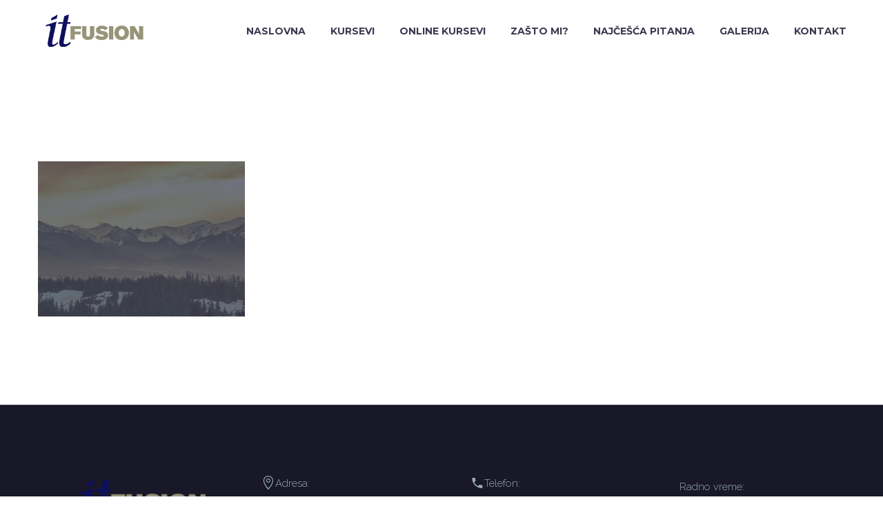

--- FILE ---
content_type: text/html; charset=UTF-8
request_url: https://www.itfusion.rs/pt3/
body_size: 13701
content:
<!DOCTYPE html>
<!--[if IE 7]>
<html class="ie ie7" dir="ltr" lang="en-US" prefix="og: https://ogp.me/ns#" xmlns:og="https://ogp.me/ns#" xmlns:fb="https://ogp.me/ns/fb#">
<![endif]-->
<!--[if IE 8]>
<html class="ie ie8" dir="ltr" lang="en-US" prefix="og: https://ogp.me/ns#" xmlns:og="https://ogp.me/ns#" xmlns:fb="https://ogp.me/ns/fb#">
<![endif]-->
<!--[if !(IE 7) | !(IE 8) ]><!-->
<html dir="ltr" lang="en-US" prefix="og: https://ogp.me/ns#" xmlns:og="https://ogp.me/ns#" xmlns:fb="https://ogp.me/ns/fb#">
<!--<![endif]-->
<head>
	<meta charset="UTF-8">
	<meta name="viewport" content="width=device-width, initial-scale=1.0" />
	<link rel="profile" href="https://gmpg.org/xfn/11">
	<link rel="pingback" href="https://www.itfusion.rs/xmlrpc.php">
	<title>pt3 | IT Fusion – Škola IT kurseva - Novi Sad</title>

		<!-- All in One SEO 4.9.3 - aioseo.com -->
	<meta name="robots" content="max-image-preview:large" />
	<meta name="author" content="admin"/>
	<link rel="canonical" href="https://www.itfusion.rs/pt3/" />
	<meta name="generator" content="All in One SEO (AIOSEO) 4.9.3" />
		<meta property="og:locale" content="en_US" />
		<meta property="og:site_name" content="IT Fusion – Škola IT kurseva - Novi Sad |" />
		<meta property="og:type" content="article" />
		<meta property="og:title" content="pt3 | IT Fusion – Škola IT kurseva - Novi Sad" />
		<meta property="og:url" content="https://www.itfusion.rs/pt3/" />
		<meta property="article:published_time" content="2016-01-26T13:07:50+00:00" />
		<meta property="article:modified_time" content="2016-01-26T13:07:50+00:00" />
		<meta name="twitter:card" content="summary_large_image" />
		<meta name="twitter:title" content="pt3 | IT Fusion – Škola IT kurseva - Novi Sad" />
		<script type="application/ld+json" class="aioseo-schema">
			{"@context":"https:\/\/schema.org","@graph":[{"@type":"BreadcrumbList","@id":"https:\/\/www.itfusion.rs\/pt3\/#breadcrumblist","itemListElement":[{"@type":"ListItem","@id":"https:\/\/www.itfusion.rs#listItem","position":1,"name":"Home","item":"https:\/\/www.itfusion.rs","nextItem":{"@type":"ListItem","@id":"https:\/\/www.itfusion.rs\/pt3\/#listItem","name":"pt3"}},{"@type":"ListItem","@id":"https:\/\/www.itfusion.rs\/pt3\/#listItem","position":2,"name":"pt3","previousItem":{"@type":"ListItem","@id":"https:\/\/www.itfusion.rs#listItem","name":"Home"}}]},{"@type":"ItemPage","@id":"https:\/\/www.itfusion.rs\/pt3\/#itempage","url":"https:\/\/www.itfusion.rs\/pt3\/","name":"pt3 | IT Fusion \u2013 \u0160kola IT kurseva - Novi Sad","inLanguage":"en-US","isPartOf":{"@id":"https:\/\/www.itfusion.rs\/#website"},"breadcrumb":{"@id":"https:\/\/www.itfusion.rs\/pt3\/#breadcrumblist"},"author":{"@id":"https:\/\/www.itfusion.rs\/author\/admin\/#author"},"creator":{"@id":"https:\/\/www.itfusion.rs\/author\/admin\/#author"},"datePublished":"2016-01-26T13:07:50+00:00","dateModified":"2016-01-26T13:07:50+00:00"},{"@type":"Organization","@id":"https:\/\/www.itfusion.rs\/#organization","name":"IT Fusion \u2013 \u0160kola IT kurseva - Novi Sad","url":"https:\/\/www.itfusion.rs\/"},{"@type":"Person","@id":"https:\/\/www.itfusion.rs\/author\/admin\/#author","url":"https:\/\/www.itfusion.rs\/author\/admin\/","name":"admin","image":{"@type":"ImageObject","@id":"https:\/\/www.itfusion.rs\/pt3\/#authorImage","url":"https:\/\/secure.gravatar.com\/avatar\/34dfc64fe4aff5ee43bf9e4b6ee826f82e9188d6388897c1f2ac73e21eed5085?s=96&d=mm&r=g","width":96,"height":96,"caption":"admin"}},{"@type":"WebSite","@id":"https:\/\/www.itfusion.rs\/#website","url":"https:\/\/www.itfusion.rs\/","name":"IT Fusion \u2013 \u0160kola IT kurseva - Novi Sad","inLanguage":"en-US","publisher":{"@id":"https:\/\/www.itfusion.rs\/#organization"}}]}
		</script>
		<!-- All in One SEO -->

<link rel='dns-prefetch' href='//stats.wp.com' />
<link rel='dns-prefetch' href='//fonts.googleapis.com' />
<link rel='dns-prefetch' href='//v0.wordpress.com' />
<link rel="alternate" type="application/rss+xml" title="IT Fusion – Škola IT kurseva - Novi Sad &raquo; Feed" href="https://www.itfusion.rs/feed/" />
<link rel="alternate" type="application/rss+xml" title="IT Fusion – Škola IT kurseva - Novi Sad &raquo; Comments Feed" href="https://www.itfusion.rs/comments/feed/" />
<link rel="alternate" title="oEmbed (JSON)" type="application/json+oembed" href="https://www.itfusion.rs/wp-json/oembed/1.0/embed?url=https%3A%2F%2Fwww.itfusion.rs%2Fpt3%2F" />
<link rel="alternate" title="oEmbed (XML)" type="text/xml+oembed" href="https://www.itfusion.rs/wp-json/oembed/1.0/embed?url=https%3A%2F%2Fwww.itfusion.rs%2Fpt3%2F&#038;format=xml" />
<style id='wp-img-auto-sizes-contain-inline-css' type='text/css'>
img:is([sizes=auto i],[sizes^="auto," i]){contain-intrinsic-size:3000px 1500px}
/*# sourceURL=wp-img-auto-sizes-contain-inline-css */
</style>

<link rel='stylesheet' id='twb-open-sans-css' href='https://fonts.googleapis.com/css?family=Open+Sans%3A300%2C400%2C500%2C600%2C700%2C800&#038;display=swap&#038;ver=6.9' type='text/css' media='all' />
<link rel='stylesheet' id='twb-global-css' href='https://www.itfusion.rs/wp-content/plugins/form-maker/booster/assets/css/global.css?ver=1.0.0' type='text/css' media='all' />
<link rel='stylesheet' id='thegem-preloader-css' href='https://www.itfusion.rs/wp-content/themes/thegem/css/thegem-preloader.css?ver=5.11.0' type='text/css' media='all' />
<style id='thegem-preloader-inline-css' type='text/css'>

		body:not(.compose-mode) .gem-icon-style-gradient span,
		body:not(.compose-mode) .gem-icon .gem-icon-half-1,
		body:not(.compose-mode) .gem-icon .gem-icon-half-2 {
			opacity: 0 !important;
			}
/*# sourceURL=thegem-preloader-inline-css */
</style>
<link rel='stylesheet' id='thegem-reset-css' href='https://www.itfusion.rs/wp-content/themes/thegem/css/thegem-reset.css?ver=5.11.0' type='text/css' media='all' />
<link rel='stylesheet' id='thegem-grid-css' href='https://www.itfusion.rs/wp-content/themes/thegem/css/thegem-grid.css?ver=5.11.0' type='text/css' media='all' />
<link rel='stylesheet' id='thegem-header-css' href='https://www.itfusion.rs/wp-content/themes/thegem/css/thegem-header.css?ver=5.11.0' type='text/css' media='all' />
<link rel='stylesheet' id='thegem-style-css' href='https://www.itfusion.rs/wp-content/themes/thegem/style.css?ver=5.11.0' type='text/css' media='all' />
<link rel='stylesheet' id='thegem-child-style-css' href='https://www.itfusion.rs/wp-content/themes/thegem-child/style.css?ver=5.11.0' type='text/css' media='all' />
<link rel='stylesheet' id='thegem-widgets-css' href='https://www.itfusion.rs/wp-content/themes/thegem/css/thegem-widgets.css?ver=5.11.0' type='text/css' media='all' />
<link rel='stylesheet' id='thegem-new-css-css' href='https://www.itfusion.rs/wp-content/themes/thegem/css/thegem-new-css.css?ver=5.11.0' type='text/css' media='all' />
<link rel='stylesheet' id='perevazka-css-css-css' href='https://www.itfusion.rs/wp-content/themes/thegem/css/thegem-perevazka-css.css?ver=5.11.0' type='text/css' media='all' />
<link rel='stylesheet' id='thegem-google-fonts-css' href='//fonts.googleapis.com/css?family=Raleway%3A100%2C200%2C300%2C400%2C500%2C600%2C700%2C800%2C900%2C100italic%2C200italic%2C300italic%2C400italic%2C500italic%2C600italic%2C700italic%2C800italic%2C900italic%7CMontserrat%3A100%2C200%2C300%2C400%2C500%2C600%2C700%2C800%2C900%2C100italic%2C200italic%2C300italic%2C400italic%2C500italic%2C600italic%2C700italic%2C800italic%2C900italic%7CSource+Sans+Pro%3A200%2C200italic%2C300%2C300italic%2C400%2C400italic%2C600%2C600italic%2C700%2C700italic%2C900%2C900italic&#038;subset=cyrillic%2Ccyrillic-ext%2Clatin%2Clatin-ext%2Cvietnamese%2Cgreek%2Cgreek-ext&#038;ver=6.9' type='text/css' media='all' />
<link rel='stylesheet' id='thegem-custom-css' href='https://www.itfusion.rs/wp-content/uploads/thegem/css/custom-QOnzdhWm.css?ver=5.11.0' type='text/css' media='all' />
<style id='thegem-custom-inline-css' type='text/css'>
#page-title {background-color: #6c7cd0;padding-top: 80px;padding-bottom: 80px;}#page-title h1,#page-title .title-rich-content {color: #ffffff;}.page-title-excerpt {color: #ffffff;margin-top: 18px;}#page-title .page-title-title {margin-top: 0px;}#page-title .page-title-title .styled-subtitle.light,#page-title .page-title-excerpt .styled-subtitle.light{ font-family: var(--thegem-to-light-title-font-family); font-style: normal; font-weight: normal;}#page-title .page-title-title .title-main-menu,#page-title .page-title-excerpt .title-main-menu{ font-family: var(--thegem-to-menu-font-family); font-style: var(--thegem-to-menu-font-style); font-weight: var(--thegem-to-menu-font-weight); text-transform: var(--thegem-to-menu-text-transform); font-size: var(--thegem-to-menu-font-size); line-height: var(--thegem-to-menu-line-height); letter-spacing: var(--thegem-to-menu-letter-spacing, 0);}#page-title .page-title-title .title-main-menu.light,#page-title .page-title-excerpt .title-main-menu.light{ font-family: var(--thegem-to-light-title-font-family); font-style: normal; font-weight: normal;}#page-title .page-title-title .title-body,#page-title .page-title-excerpt .title-body{ font-family: var(--thegem-to-body-font-family); font-style: var(--thegem-to-body-font-style); font-weight: var(--thegem-to-body-font-weight); text-transform: var(--thegem-to-body-text-transform, none); font-size: var(--thegem-to-body-font-size); line-height: var(--thegem-to-body-line-height); letter-spacing: var(--thegem-to-body-letter-spacing);}#page-title .page-title-title .title-body.light,#page-title .page-title-excerpt .title-body.light{ font-family: var(--thegem-to-light-title-font-family); font-style: normal; font-weight: normal;}#page-title .page-title-title .title-tiny-body,#page-title .page-title-excerpt .title-tiny-body{ font-family: var(--thegem-to-body-tiny-font-family); font-style: var(--thegem-to-body-tiny-font-style); font-weight: var(--thegem-to-body-tiny-font-weight); text-transform: var(--thegem-to-body-tiny-text-transform, none); font-size: var(--thegem-to-body-tiny-font-size); line-height: var(--thegem-to-body-tiny-line-height); letter-spacing: var(--thegem-to-body-tiny-letter-spacing);}#page-title .page-title-title .title-tiny-body.light,#page-title .page-title-excerpt .title-tiny-body.light{ font-family: var(--thegem-to-light-title-font-family); font-style: normal; font-weight: normal;}.page-title-inner,body .breadcrumbs{padding-left: 0px;padding-right: 0px;}body .page-title-block .breadcrumbs-container{	text-align: center;}.page-breadcrumbs ul li a,.page-breadcrumbs ul li:not(:last-child):after{	color: #99A9B5FF;}.page-breadcrumbs ul li{	color: #3C3950FF;}.page-breadcrumbs ul li a:hover{	color: #3C3950FF;}.block-content {padding-top: 135px;}.block-content:last-of-type {padding-bottom: 110px;}.gem-slideshow,.slideshow-preloader {}#top-area {	display: block;}@media (max-width: 991px) {#page-title {padding-top: 80px;padding-bottom: 80px;}.page-title-inner, body .breadcrumbs{padding-left: 0px;padding-right: 0px;}.page-title-excerpt {margin-top: 18px;}#page-title .page-title-title {margin-top: 0px;}.block-content {}.block-content:last-of-type {}#top-area {	display: block;}}@media (max-width: 767px) {#page-title {padding-top: 80px;padding-bottom: 80px;}.page-title-inner,body .breadcrumbs{padding-left: 0px;padding-right: 0px;}.page-title-excerpt {margin-top: 18px;}#page-title .page-title-title {margin-top: 0px;}.block-content {}.block-content:last-of-type {}#top-area {	display: none;}}
/*# sourceURL=thegem-custom-inline-css */
</style>
<link rel='stylesheet' id='js_composer_front-css' href='https://www.itfusion.rs/wp-content/plugins/js_composer/assets/css/js_composer.min.css?ver=8.7.2' type='text/css' media='all' />
<link rel='stylesheet' id='thegem_js_composer_front-css' href='https://www.itfusion.rs/wp-content/themes/thegem/css/thegem-js_composer_columns.css?ver=5.11.0' type='text/css' media='all' />
<link rel='stylesheet' id='thegem-additional-blog-1-css' href='https://www.itfusion.rs/wp-content/themes/thegem/css/thegem-additional-blog-1.css?ver=5.11.0' type='text/css' media='all' />
<link rel='stylesheet' id='jquery-fancybox-css' href='https://www.itfusion.rs/wp-content/themes/thegem/js/fancyBox/jquery.fancybox.min.css?ver=5.11.0' type='text/css' media='all' />
<link rel='stylesheet' id='thegem-vc_elements-css' href='https://www.itfusion.rs/wp-content/themes/thegem/css/thegem-vc_elements.css?ver=5.11.0' type='text/css' media='all' />
<style id='wp-emoji-styles-inline-css' type='text/css'>

	img.wp-smiley, img.emoji {
		display: inline !important;
		border: none !important;
		box-shadow: none !important;
		height: 1em !important;
		width: 1em !important;
		margin: 0 0.07em !important;
		vertical-align: -0.1em !important;
		background: none !important;
		padding: 0 !important;
	}
/*# sourceURL=wp-emoji-styles-inline-css */
</style>
<link rel='stylesheet' id='wp-block-library-css' href='https://www.itfusion.rs/wp-includes/css/dist/block-library/style.min.css?ver=6.9' type='text/css' media='all' />
<style id='global-styles-inline-css' type='text/css'>
:root{--wp--preset--aspect-ratio--square: 1;--wp--preset--aspect-ratio--4-3: 4/3;--wp--preset--aspect-ratio--3-4: 3/4;--wp--preset--aspect-ratio--3-2: 3/2;--wp--preset--aspect-ratio--2-3: 2/3;--wp--preset--aspect-ratio--16-9: 16/9;--wp--preset--aspect-ratio--9-16: 9/16;--wp--preset--color--black: #000000;--wp--preset--color--cyan-bluish-gray: #abb8c3;--wp--preset--color--white: #ffffff;--wp--preset--color--pale-pink: #f78da7;--wp--preset--color--vivid-red: #cf2e2e;--wp--preset--color--luminous-vivid-orange: #ff6900;--wp--preset--color--luminous-vivid-amber: #fcb900;--wp--preset--color--light-green-cyan: #7bdcb5;--wp--preset--color--vivid-green-cyan: #00d084;--wp--preset--color--pale-cyan-blue: #8ed1fc;--wp--preset--color--vivid-cyan-blue: #0693e3;--wp--preset--color--vivid-purple: #9b51e0;--wp--preset--gradient--vivid-cyan-blue-to-vivid-purple: linear-gradient(135deg,rgb(6,147,227) 0%,rgb(155,81,224) 100%);--wp--preset--gradient--light-green-cyan-to-vivid-green-cyan: linear-gradient(135deg,rgb(122,220,180) 0%,rgb(0,208,130) 100%);--wp--preset--gradient--luminous-vivid-amber-to-luminous-vivid-orange: linear-gradient(135deg,rgb(252,185,0) 0%,rgb(255,105,0) 100%);--wp--preset--gradient--luminous-vivid-orange-to-vivid-red: linear-gradient(135deg,rgb(255,105,0) 0%,rgb(207,46,46) 100%);--wp--preset--gradient--very-light-gray-to-cyan-bluish-gray: linear-gradient(135deg,rgb(238,238,238) 0%,rgb(169,184,195) 100%);--wp--preset--gradient--cool-to-warm-spectrum: linear-gradient(135deg,rgb(74,234,220) 0%,rgb(151,120,209) 20%,rgb(207,42,186) 40%,rgb(238,44,130) 60%,rgb(251,105,98) 80%,rgb(254,248,76) 100%);--wp--preset--gradient--blush-light-purple: linear-gradient(135deg,rgb(255,206,236) 0%,rgb(152,150,240) 100%);--wp--preset--gradient--blush-bordeaux: linear-gradient(135deg,rgb(254,205,165) 0%,rgb(254,45,45) 50%,rgb(107,0,62) 100%);--wp--preset--gradient--luminous-dusk: linear-gradient(135deg,rgb(255,203,112) 0%,rgb(199,81,192) 50%,rgb(65,88,208) 100%);--wp--preset--gradient--pale-ocean: linear-gradient(135deg,rgb(255,245,203) 0%,rgb(182,227,212) 50%,rgb(51,167,181) 100%);--wp--preset--gradient--electric-grass: linear-gradient(135deg,rgb(202,248,128) 0%,rgb(113,206,126) 100%);--wp--preset--gradient--midnight: linear-gradient(135deg,rgb(2,3,129) 0%,rgb(40,116,252) 100%);--wp--preset--font-size--small: 13px;--wp--preset--font-size--medium: 20px;--wp--preset--font-size--large: 36px;--wp--preset--font-size--x-large: 42px;--wp--preset--spacing--20: 0.44rem;--wp--preset--spacing--30: 0.67rem;--wp--preset--spacing--40: 1rem;--wp--preset--spacing--50: 1.5rem;--wp--preset--spacing--60: 2.25rem;--wp--preset--spacing--70: 3.38rem;--wp--preset--spacing--80: 5.06rem;--wp--preset--shadow--natural: 6px 6px 9px rgba(0, 0, 0, 0.2);--wp--preset--shadow--deep: 12px 12px 50px rgba(0, 0, 0, 0.4);--wp--preset--shadow--sharp: 6px 6px 0px rgba(0, 0, 0, 0.2);--wp--preset--shadow--outlined: 6px 6px 0px -3px rgb(255, 255, 255), 6px 6px rgb(0, 0, 0);--wp--preset--shadow--crisp: 6px 6px 0px rgb(0, 0, 0);}:where(.is-layout-flex){gap: 0.5em;}:where(.is-layout-grid){gap: 0.5em;}body .is-layout-flex{display: flex;}.is-layout-flex{flex-wrap: wrap;align-items: center;}.is-layout-flex > :is(*, div){margin: 0;}body .is-layout-grid{display: grid;}.is-layout-grid > :is(*, div){margin: 0;}:where(.wp-block-columns.is-layout-flex){gap: 2em;}:where(.wp-block-columns.is-layout-grid){gap: 2em;}:where(.wp-block-post-template.is-layout-flex){gap: 1.25em;}:where(.wp-block-post-template.is-layout-grid){gap: 1.25em;}.has-black-color{color: var(--wp--preset--color--black) !important;}.has-cyan-bluish-gray-color{color: var(--wp--preset--color--cyan-bluish-gray) !important;}.has-white-color{color: var(--wp--preset--color--white) !important;}.has-pale-pink-color{color: var(--wp--preset--color--pale-pink) !important;}.has-vivid-red-color{color: var(--wp--preset--color--vivid-red) !important;}.has-luminous-vivid-orange-color{color: var(--wp--preset--color--luminous-vivid-orange) !important;}.has-luminous-vivid-amber-color{color: var(--wp--preset--color--luminous-vivid-amber) !important;}.has-light-green-cyan-color{color: var(--wp--preset--color--light-green-cyan) !important;}.has-vivid-green-cyan-color{color: var(--wp--preset--color--vivid-green-cyan) !important;}.has-pale-cyan-blue-color{color: var(--wp--preset--color--pale-cyan-blue) !important;}.has-vivid-cyan-blue-color{color: var(--wp--preset--color--vivid-cyan-blue) !important;}.has-vivid-purple-color{color: var(--wp--preset--color--vivid-purple) !important;}.has-black-background-color{background-color: var(--wp--preset--color--black) !important;}.has-cyan-bluish-gray-background-color{background-color: var(--wp--preset--color--cyan-bluish-gray) !important;}.has-white-background-color{background-color: var(--wp--preset--color--white) !important;}.has-pale-pink-background-color{background-color: var(--wp--preset--color--pale-pink) !important;}.has-vivid-red-background-color{background-color: var(--wp--preset--color--vivid-red) !important;}.has-luminous-vivid-orange-background-color{background-color: var(--wp--preset--color--luminous-vivid-orange) !important;}.has-luminous-vivid-amber-background-color{background-color: var(--wp--preset--color--luminous-vivid-amber) !important;}.has-light-green-cyan-background-color{background-color: var(--wp--preset--color--light-green-cyan) !important;}.has-vivid-green-cyan-background-color{background-color: var(--wp--preset--color--vivid-green-cyan) !important;}.has-pale-cyan-blue-background-color{background-color: var(--wp--preset--color--pale-cyan-blue) !important;}.has-vivid-cyan-blue-background-color{background-color: var(--wp--preset--color--vivid-cyan-blue) !important;}.has-vivid-purple-background-color{background-color: var(--wp--preset--color--vivid-purple) !important;}.has-black-border-color{border-color: var(--wp--preset--color--black) !important;}.has-cyan-bluish-gray-border-color{border-color: var(--wp--preset--color--cyan-bluish-gray) !important;}.has-white-border-color{border-color: var(--wp--preset--color--white) !important;}.has-pale-pink-border-color{border-color: var(--wp--preset--color--pale-pink) !important;}.has-vivid-red-border-color{border-color: var(--wp--preset--color--vivid-red) !important;}.has-luminous-vivid-orange-border-color{border-color: var(--wp--preset--color--luminous-vivid-orange) !important;}.has-luminous-vivid-amber-border-color{border-color: var(--wp--preset--color--luminous-vivid-amber) !important;}.has-light-green-cyan-border-color{border-color: var(--wp--preset--color--light-green-cyan) !important;}.has-vivid-green-cyan-border-color{border-color: var(--wp--preset--color--vivid-green-cyan) !important;}.has-pale-cyan-blue-border-color{border-color: var(--wp--preset--color--pale-cyan-blue) !important;}.has-vivid-cyan-blue-border-color{border-color: var(--wp--preset--color--vivid-cyan-blue) !important;}.has-vivid-purple-border-color{border-color: var(--wp--preset--color--vivid-purple) !important;}.has-vivid-cyan-blue-to-vivid-purple-gradient-background{background: var(--wp--preset--gradient--vivid-cyan-blue-to-vivid-purple) !important;}.has-light-green-cyan-to-vivid-green-cyan-gradient-background{background: var(--wp--preset--gradient--light-green-cyan-to-vivid-green-cyan) !important;}.has-luminous-vivid-amber-to-luminous-vivid-orange-gradient-background{background: var(--wp--preset--gradient--luminous-vivid-amber-to-luminous-vivid-orange) !important;}.has-luminous-vivid-orange-to-vivid-red-gradient-background{background: var(--wp--preset--gradient--luminous-vivid-orange-to-vivid-red) !important;}.has-very-light-gray-to-cyan-bluish-gray-gradient-background{background: var(--wp--preset--gradient--very-light-gray-to-cyan-bluish-gray) !important;}.has-cool-to-warm-spectrum-gradient-background{background: var(--wp--preset--gradient--cool-to-warm-spectrum) !important;}.has-blush-light-purple-gradient-background{background: var(--wp--preset--gradient--blush-light-purple) !important;}.has-blush-bordeaux-gradient-background{background: var(--wp--preset--gradient--blush-bordeaux) !important;}.has-luminous-dusk-gradient-background{background: var(--wp--preset--gradient--luminous-dusk) !important;}.has-pale-ocean-gradient-background{background: var(--wp--preset--gradient--pale-ocean) !important;}.has-electric-grass-gradient-background{background: var(--wp--preset--gradient--electric-grass) !important;}.has-midnight-gradient-background{background: var(--wp--preset--gradient--midnight) !important;}.has-small-font-size{font-size: var(--wp--preset--font-size--small) !important;}.has-medium-font-size{font-size: var(--wp--preset--font-size--medium) !important;}.has-large-font-size{font-size: var(--wp--preset--font-size--large) !important;}.has-x-large-font-size{font-size: var(--wp--preset--font-size--x-large) !important;}
/*# sourceURL=global-styles-inline-css */
</style>

<style id='classic-theme-styles-inline-css' type='text/css'>
/*! This file is auto-generated */
.wp-block-button__link{color:#fff;background-color:#32373c;border-radius:9999px;box-shadow:none;text-decoration:none;padding:calc(.667em + 2px) calc(1.333em + 2px);font-size:1.125em}.wp-block-file__button{background:#32373c;color:#fff;text-decoration:none}
/*# sourceURL=/wp-includes/css/classic-themes.min.css */
</style>
<link rel='stylesheet' id='contact-form-7-css' href='https://www.itfusion.rs/wp-content/plugins/contact-form-7/includes/css/styles.css?ver=6.1.4' type='text/css' media='all' />
<link rel='stylesheet' id='mc4wp-form-themes-css' href='https://www.itfusion.rs/wp-content/plugins/mailchimp-for-wp/assets/css/form-themes.css?ver=4.10.9' type='text/css' media='all' />
<link rel='stylesheet' id='parent-css-css' href='https://www.itfusion.rs/wp-content/themes/thegem/style.css?ver=6.9' type='text/css' media='all' />
<link rel='stylesheet' id='child-css-css' href='https://www.itfusion.rs/wp-content/themes/thegem-child/style.css?ver=6.9' type='text/css' media='all' />
<link rel='stylesheet' id='child-extra-css-css' href='https://www.itfusion.rs/wp-content/themes/thegem-child/css/thegem-new-css.css?ver=6.9' type='text/css' media='all' />
<style id='jetpack_facebook_likebox-inline-css' type='text/css'>
.widget_facebook_likebox {
	overflow: hidden;
}

/*# sourceURL=https://www.itfusion.rs/wp-content/plugins/jetpack/modules/widgets/facebook-likebox/style.css */
</style>
<script type="text/javascript">function fullHeightRow() {
			var fullHeight,
				offsetTop,
				element = document.getElementsByClassName('vc_row-o-full-height')[0];
			if (element) {
				fullHeight = window.innerHeight;
				offsetTop = window.pageYOffset + element.getBoundingClientRect().top;
				if (offsetTop < fullHeight) {
					fullHeight = 100 - offsetTop / (fullHeight / 100);
					element.style.minHeight = fullHeight + 'vh'
				}
			}
		}</script><script type="text/javascript" src="https://www.itfusion.rs/wp-includes/js/jquery/jquery.min.js?ver=3.7.1" id="jquery-core-js"></script>
<script type="text/javascript" src="https://www.itfusion.rs/wp-includes/js/jquery/jquery-migrate.min.js?ver=3.4.1" id="jquery-migrate-js"></script>
<script type="text/javascript" src="https://www.itfusion.rs/wp-content/plugins/form-maker/booster/assets/js/circle-progress.js?ver=1.2.2" id="twb-circle-js"></script>
<script type="text/javascript" id="twb-global-js-extra">
/* <![CDATA[ */
var twb = {"nonce":"9b03093ff3","ajax_url":"https://www.itfusion.rs/wp-admin/admin-ajax.php","plugin_url":"https://www.itfusion.rs/wp-content/plugins/form-maker/booster","href":"https://www.itfusion.rs/wp-admin/admin.php?page=twb_form-maker"};
var twb = {"nonce":"9b03093ff3","ajax_url":"https://www.itfusion.rs/wp-admin/admin-ajax.php","plugin_url":"https://www.itfusion.rs/wp-content/plugins/form-maker/booster","href":"https://www.itfusion.rs/wp-admin/admin.php?page=twb_form-maker"};
//# sourceURL=twb-global-js-extra
/* ]]> */
</script>
<script type="text/javascript" src="https://www.itfusion.rs/wp-content/plugins/form-maker/booster/assets/js/global.js?ver=1.0.0" id="twb-global-js"></script>
<script></script><link rel="https://api.w.org/" href="https://www.itfusion.rs/wp-json/" /><link rel="alternate" title="JSON" type="application/json" href="https://www.itfusion.rs/wp-json/wp/v2/media/2091" /><link rel="EditURI" type="application/rsd+xml" title="RSD" href="https://www.itfusion.rs/xmlrpc.php?rsd" />
<meta name="generator" content="WordPress 6.9" />
<link rel='shortlink' href='https://wp.me/a92M2q-xJ' />
<!-- Google Code for ad-words Conversion Page -->
<script type="text/javascript">
/* <![CDATA[ */
var google_conversion_id = 837604441;
var google_conversion_language = "en";
var google_conversion_format = "3";
var google_conversion_color = "ffffff";
var google_conversion_label = "emMNCPzEinQQ2aizjwM";
var google_remarketing_only = false;
/* ]]> */
</script>
<script type="text/javascript" src="//www.googleadservices.com/pagead/conversion.js">
</script>
<noscript>
<div style="display:inline;">
<img height="1" width="1" style="border-style:none;" alt="" src="//www.googleadservices.com/pagead/conversion/837604441/?label=emMNCPzEinQQ2aizjwM&guid=ON&script=0"/>
</div>
</noscript>
<!-- Meta Pixel Code -->
<script>
!function(f,b,e,v,n,t,s)
{if(f.fbq)return;n=f.fbq=function(){n.callMethod?
n.callMethod.apply(n,arguments):n.queue.push(arguments)};
if(!f._fbq)f._fbq=n;n.push=n;n.loaded=!0;n.version='2.0';
n.queue=[];t=b.createElement(e);t.async=!0;
t.src=v;s=b.getElementsByTagName(e)[0];
s.parentNode.insertBefore(t,s)}(window, document,'script',
'https://connect.facebook.net/en_US/fbevents.js');
fbq('init', '424126785682052');
fbq('track', 'PageView');
</script>
<noscript><img height="1" width="1" style="display:none"
src="https://www.facebook.com/tr?id=424126785682052&ev=PageView&noscript=1"
/></noscript>
<!-- End Meta Pixel Code -->
<!-- Meta Pixel Code -->
<script>
   !function(f,b,e,v,n,t,s)
   {if(f.fbq)return;n=f.fbq=function(){n.callMethod?
   n.callMethod.apply(n,arguments):n.queue.push(arguments)};
   if(!f._fbq)f._fbq=n;n.push=n;n.loaded=!0;n.version='2.0';
   n.queue=[];t=b.createElement(e);t.async=!0;
   t.src=v;s=b.getElementsByTagName(e)[0];
   s.parentNode.insertBefore(t,s)}(window, document,'script',
   'https://connect.facebook.net/en_US/fbevents.js');
   fbq('init', '1178677106174908');
   fbq('track', 'PageView');
</script>
<noscript><img height="1" width="1" style="display:none"
src="https://www.facebook.com/tr?id=1178677106174908&ev=PageView&noscript=1"
/></noscript>
<!-- End Meta Pixel Code -->
	<style>img#wpstats{display:none}</style>
		<meta name="generator" content="Powered by WPBakery Page Builder - drag and drop page builder for WordPress."/>
<link rel="icon" href="https://www.itfusion.rs/wp-content/uploads/2017/08/logo-ITF-150x100.png" sizes="32x32" />
<link rel="icon" href="https://www.itfusion.rs/wp-content/uploads/2017/08/logo-ITF.png" sizes="192x192" />
<link rel="apple-touch-icon" href="https://www.itfusion.rs/wp-content/uploads/2017/08/logo-ITF.png" />
<meta name="msapplication-TileImage" content="https://www.itfusion.rs/wp-content/uploads/2017/08/logo-ITF.png" />
<script>if(document.querySelector('[data-type="vc_custom-css"]')) {document.head.appendChild(document.querySelector('[data-type="vc_custom-css"]'));}</script>		<style type="text/css" id="wp-custom-css">
			.podvuceno {
	text-decoration: overline underline;
}
		</style>
		<noscript><style> .wpb_animate_when_almost_visible { opacity: 1; }</style></noscript>
	</head>


<body class="attachment wp-singular attachment-template-default single single-attachment postid-2091 attachmentid-2091 attachment-jpeg wp-theme-thegem wp-child-theme-thegem-child wpb-js-composer js-comp-ver-8.7.2 vc_responsive">

	<script type="text/javascript">
		var gemSettings = {"isTouch":"","forcedLasyDisabled":"","tabletPortrait":"1","tabletLandscape":"","topAreaMobileDisable":"","parallaxDisabled":"","fillTopArea":"","themePath":"https:\/\/www.itfusion.rs\/wp-content\/themes\/thegem","rootUrl":"https:\/\/www.itfusion.rs","mobileEffectsEnabled":"","isRTL":""};
		(function() {
    function isTouchDevice() {
        return (('ontouchstart' in window) ||
            (navigator.MaxTouchPoints > 0) ||
            (navigator.msMaxTouchPoints > 0));
    }

    window.gemSettings.isTouch = isTouchDevice();

    function userAgentDetection() {
        var ua = navigator.userAgent.toLowerCase(),
        platform = navigator.platform.toLowerCase(),
        UA = ua.match(/(opera|ie|firefox|chrome|version)[\s\/:]([\w\d\.]+)?.*?(safari|version[\s\/:]([\w\d\.]+)|$)/) || [null, 'unknown', 0],
        mode = UA[1] == 'ie' && document.documentMode;

        window.gemBrowser = {
            name: (UA[1] == 'version') ? UA[3] : UA[1],
            version: UA[2],
            platform: {
                name: ua.match(/ip(?:ad|od|hone)/) ? 'ios' : (ua.match(/(?:webos|android)/) || platform.match(/mac|win|linux/) || ['other'])[0]
                }
        };
            }

    window.updateGemClientSize = function() {
        if (window.gemOptions == null || window.gemOptions == undefined) {
            window.gemOptions = {
                first: false,
                clientWidth: 0,
                clientHeight: 0,
                innerWidth: -1
            };
        }

        window.gemOptions.clientWidth = window.innerWidth || document.documentElement.clientWidth;
        if (document.body != null && !window.gemOptions.clientWidth) {
            window.gemOptions.clientWidth = document.body.clientWidth;
        }

        window.gemOptions.clientHeight = window.innerHeight || document.documentElement.clientHeight;
        if (document.body != null && !window.gemOptions.clientHeight) {
            window.gemOptions.clientHeight = document.body.clientHeight;
        }
    };

    window.updateGemInnerSize = function(width) {
        window.gemOptions.innerWidth = width != undefined ? width : (document.body != null ? document.body.clientWidth : 0);
    };

    userAgentDetection();
    window.updateGemClientSize(true);

    window.gemSettings.lasyDisabled = window.gemSettings.forcedLasyDisabled || (!window.gemSettings.mobileEffectsEnabled && (window.gemSettings.isTouch || window.gemOptions.clientWidth <= 800));
})();
		(function() {
    if (window.gemBrowser.name == 'safari') {
        try {
            var safariVersion = parseInt(window.gemBrowser.version);
        } catch(e) {
            var safariVersion = 0;
        }
        if (safariVersion >= 9) {
            window.gemSettings.parallaxDisabled = true;
            window.gemSettings.fillTopArea = true;
        }
    }
})();
		(function() {
    var fullwithData = {
        page: null,
        pageWidth: 0,
        pageOffset: {},
        fixVcRow: true,
        pagePaddingLeft: 0
    };

    function updateFullwidthData() {
        fullwithData.pageOffset = fullwithData.page.getBoundingClientRect();
        fullwithData.pageWidth = parseFloat(fullwithData.pageOffset.width);
        fullwithData.pagePaddingLeft = 0;

        if (fullwithData.page.className.indexOf('vertical-header') != -1) {
            fullwithData.pagePaddingLeft = 45;
            if (fullwithData.pageWidth >= 1600) {
                fullwithData.pagePaddingLeft = 360;
            }
            if (fullwithData.pageWidth < 980) {
                fullwithData.pagePaddingLeft = 0;
            }
        }
    }

    function gem_fix_fullwidth_position(element) {
        if (element == null) {
            return false;
        }

        if (fullwithData.page == null) {
            fullwithData.page = document.getElementById('page');
            updateFullwidthData();
        }

        /*if (fullwithData.pageWidth < 1170) {
            return false;
        }*/

        if (!fullwithData.fixVcRow) {
            return false;
        }

        if (element.previousElementSibling != null && element.previousElementSibling != undefined && element.previousElementSibling.className.indexOf('fullwidth-block') == -1) {
            var elementParentViewportOffset = element.previousElementSibling.getBoundingClientRect();
        } else {
            var elementParentViewportOffset = element.parentNode.getBoundingClientRect();
        }

        /*if (elementParentViewportOffset.top > window.gemOptions.clientHeight) {
            fullwithData.fixVcRow = false;
            return false;
        }*/

        if (element.className.indexOf('vc_row') != -1) {
            var elementMarginLeft = -21;
            var elementMarginRight = -21;
        } else {
            var elementMarginLeft = 0;
            var elementMarginRight = 0;
        }

        var offset = parseInt(fullwithData.pageOffset.left + 0.5) - parseInt((elementParentViewportOffset.left < 0 ? 0 : elementParentViewportOffset.left) + 0.5) - elementMarginLeft + fullwithData.pagePaddingLeft;
        var offsetKey = window.gemSettings.isRTL ? 'right' : 'left';

        element.style.position = 'relative';
        element.style[offsetKey] = offset + 'px';
        element.style.width = fullwithData.pageWidth - fullwithData.pagePaddingLeft + 'px';

        if (element.className.indexOf('vc_row') == -1) {
            element.setAttribute('data-fullwidth-updated', 1);
        }

        if (element.className.indexOf('vc_row') != -1 && element.className.indexOf('vc_section') == -1 && !element.hasAttribute('data-vc-stretch-content')) {
            var el_full = element.parentNode.querySelector('.vc_row-full-width-before');
            var padding = -1 * offset;
            0 > padding && (padding = 0);
            var paddingRight = fullwithData.pageWidth - padding - el_full.offsetWidth + elementMarginLeft + elementMarginRight;
            0 > paddingRight && (paddingRight = 0);
            element.style.paddingLeft = padding + 'px';
            element.style.paddingRight = paddingRight + 'px';
        }
    }

    window.gem_fix_fullwidth_position = gem_fix_fullwidth_position;

    document.addEventListener('DOMContentLoaded', function() {
        var classes = [];

        if (window.gemSettings.isTouch) {
            document.body.classList.add('thegem-touch');
        }

        if (window.gemSettings.lasyDisabled && !window.gemSettings.forcedLasyDisabled) {
            document.body.classList.add('thegem-effects-disabled');
        }
    });

    if (window.gemSettings.parallaxDisabled) {
        var head  = document.getElementsByTagName('head')[0],
            link  = document.createElement('style');
        link.rel  = 'stylesheet';
        link.type = 'text/css';
        link.innerHTML = ".fullwidth-block.fullwidth-block-parallax-fixed .fullwidth-block-background { background-attachment: scroll !important; }";
        head.appendChild(link);
    }
})();

(function() {
    setTimeout(function() {
        var preloader = document.getElementById('page-preloader');
        if (preloader != null && preloader != undefined) {
            preloader.className += ' preloader-loaded';
        }
    }, window.pagePreloaderHideTime || 1000);
})();
	</script>
	


<div id="page" class="layout-fullwidth header-style-3">

	<a href="#main" class="scroll-to-content">Skip to main content</a>

			<a href="#page" class="scroll-top-button">Scroll Top</a>
	
	
					<div class="top-area-background top-area-scroll-hide">
				<div id="top-area" class="top-area top-area-style-default top-area-alignment-left">
	<div class="container">
		<div class="top-area-items inline-inside">
							<div class="top-area-block top-area-contacts"><div class="gem-contacts inline-inside"><div class="gem-contacts-item gem-contacts-address">19th Ave New York, NY 95822, USA</div></div></div>
										<div class="top-area-block top-area-socials socials-colored-hover"></div>
										<div class="top-area-block top-area-menu">
																<div class="top-area-button"><div class="gem-button-container gem-button-position-inline thegem-button-697490223546f1260"  ><a class="gem-button gem-button-size-tiny gem-button-style-flat gem-button-text-weight-normal gem-button-no-uppercase" data-ll-effect="drop-right-without-wrap" style="border-radius: 3px;" onmouseleave="" onmouseenter="" href="#" target="_self" role="button">Join Now</a></div> </div>
									</div>
					</div>
	</div>
</div>
			</div>
		
		<div id="site-header-wrapper"  class="  sticky-header-on-mobile " >
			
			
			<header id="site-header" class="site-header animated-header mobile-menu-layout-default" role="banner">
								
				<div class="header-background">
					<div class="container">
						<div class="header-main logo-position-left header-layout-default header-style-3">
																							<div class="site-title">
											<div class="site-logo" style="width:164px;">
			<a href="https://www.itfusion.rs/" rel="home" aria-label="Homepage">
									<span class="logo"><img src="https://www.itfusion.rs/wp-content/uploads/thegem/logos/logo_6e1705d9897bc3646320c2ab1223bba1_1x.png" srcset="https://www.itfusion.rs/wp-content/uploads/thegem/logos/logo_6e1705d9897bc3646320c2ab1223bba1_1x.png 1x,https://www.itfusion.rs/wp-content/uploads/thegem/logos/logo_6e1705d9897bc3646320c2ab1223bba1_2x.png 2x,https://www.itfusion.rs/wp-content/uploads/thegem/logos/logo_6e1705d9897bc3646320c2ab1223bba1_3x.png 3x" alt="IT Fusion – Škola IT kurseva &#8211; Novi Sad" style="width:164px;" class="tgp-exclude default"/><img src="https://www.itfusion.rs/wp-content/uploads/thegem/logos/logo_68131c882e1ab00889ae5b1f10c1b109_1x.png" srcset="https://www.itfusion.rs/wp-content/uploads/thegem/logos/logo_68131c882e1ab00889ae5b1f10c1b109_1x.png 1x,https://www.itfusion.rs/wp-content/uploads/thegem/logos/logo_68131c882e1ab00889ae5b1f10c1b109_2x.png 2x,https://www.itfusion.rs/wp-content/uploads/thegem/logos/logo_68131c882e1ab00889ae5b1f10c1b109_3x.png 3x" alt="IT Fusion – Škola IT kurseva &#8211; Novi Sad" style="width:132px;" class="tgp-exclude small"/></span>
							</a>
		</div>
										</div>
																											<nav id="primary-navigation" class="site-navigation primary-navigation" role="navigation">
											<button class="menu-toggle dl-trigger">Primary Menu<span class="menu-line-1"></span><span class="menu-line-2"></span><span class="menu-line-3"></span></button>																							<ul id="primary-menu" class="nav-menu styled no-responsive dl-menu"><li id="menu-item-25267" class="menu-item menu-item-type-post_type menu-item-object-page menu-item-home menu-item-25267 megamenu-first-element"><a href="https://www.itfusion.rs/">NASLOVNA</a></li>
<li id="menu-item-114" class="menu-item menu-item-type-custom menu-item-object-custom menu-item-has-children menu-item-parent menu-item-114 megamenu-first-element"><a href="#" aria-haspopup="true" aria-expanded="false">KURSEVI</a><span class="menu-item-parent-toggle" tabindex="0"></span>
<ul class="sub-menu styled dl-submenu">
	<li id="menu-item-24821" class="menu-item menu-item-type-custom menu-item-object-custom menu-item-has-children menu-item-parent menu-item-24821 megamenu-first-element"><a href="#" aria-haspopup="true" aria-expanded="false">DIZAJN</a><span class="menu-item-parent-toggle" tabindex="0"></span>
	<ul class="sub-menu styled dl-submenu">
		<li id="menu-item-24665" class="menu-item menu-item-type-post_type menu-item-object-page menu-item-24665 megamenu-first-element"><a href="https://www.itfusion.rs/kurs-grafickog-dizajna-novi-sad/">Kurs grafičkog dizajna</a></li>
		<li id="menu-item-24675" class="menu-item menu-item-type-post_type menu-item-object-page menu-item-24675 megamenu-first-element"><a href="https://www.itfusion.rs/kurs-cinema-4d/">Cinema 4D</a></li>
		<li id="menu-item-24799" class="menu-item menu-item-type-post_type menu-item-object-page menu-item-24799 megamenu-first-element"><a href="https://www.itfusion.rs/kurs-napredna-wordpress-administracija-sajtova/">Izrada i administracija sajtova u WordPress-u</a></li>
		<li id="menu-item-25213" class="menu-item menu-item-type-post_type menu-item-object-page menu-item-25213 megamenu-first-element"><a href="https://www.itfusion.rs/kurs-fotografije/">Kurs Fotografije</a></li>
	</ul>
</li>
	<li id="menu-item-26742" class="menu-item menu-item-type-custom menu-item-object-custom menu-item-has-children menu-item-parent menu-item-26742 megamenu-first-element"><a href="#" aria-haspopup="true" aria-expanded="false">MOTION GRAPHICS</a><span class="menu-item-parent-toggle" tabindex="0"></span>
	<ul class="sub-menu styled dl-submenu">
		<li id="menu-item-24690" class="menu-item menu-item-type-post_type menu-item-object-page menu-item-24690 megamenu-first-element"><a href="https://www.itfusion.rs/kurs-after-effects/">After Effects</a></li>
	</ul>
</li>
	<li id="menu-item-24822" class="menu-item menu-item-type-custom menu-item-object-custom menu-item-has-children menu-item-parent menu-item-24822 megamenu-first-element"><a href="#" aria-haspopup="true" aria-expanded="false">PROGRAMIRANJE</a><span class="menu-item-parent-toggle" tabindex="0"></span>
	<ul class="sub-menu styled dl-submenu">
		<li id="menu-item-27107" class="menu-item menu-item-type-post_type menu-item-object-page menu-item-27107 megamenu-first-element"><a href="https://www.itfusion.rs/full-stack-development-kurs/">Full stack development kurs</a></li>
		<li id="menu-item-24330" class="menu-item menu-item-type-post_type menu-item-object-page menu-item-24330 megamenu-first-element"><a href="https://www.itfusion.rs/kurs-ios-programiranja-novi-sad/">Kurs iOS programiranja</a></li>
		<li id="menu-item-24813" class="menu-item menu-item-type-post_type menu-item-object-page menu-item-24813 megamenu-first-element"><a href="https://www.itfusion.rs/osnove-programiranja-u-programskom-jeziku-python-odrasli/">Osnove programiranja u programskom jeziku Python (odrasli)</a></li>
		<li id="menu-item-27196" class="menu-item menu-item-type-post_type menu-item-object-page menu-item-27196 megamenu-first-element"><a href="https://www.itfusion.rs/napredno-programiranje-u-python-u/">Napredno programiranje u Python-u</a></li>
		<li id="menu-item-26167" class="menu-item menu-item-type-post_type menu-item-object-page menu-item-26167 megamenu-first-element"><a href="https://www.itfusion.rs/kurs-front-end-web-development/">Kurs &#8216;Front End Web Development&#8217;</a></li>
		<li id="menu-item-25202" class="menu-item menu-item-type-post_type menu-item-object-page menu-item-25202 megamenu-first-element"><a href="https://www.itfusion.rs/kurs-back-end-web-development/">Back End Web Development</a></li>
		<li id="menu-item-24989" class="menu-item menu-item-type-post_type menu-item-object-page menu-item-24989 megamenu-first-element"><a href="https://www.itfusion.rs/kurs-uvod-u-c-programiranje/">Kurs &#8216;Uvod u C# programiranje&#8217;</a></li>
	</ul>
</li>
	<li id="menu-item-27110" class="menu-item menu-item-type-custom menu-item-object-custom menu-item-has-children menu-item-parent menu-item-27110 megamenu-first-element"><a href="#" aria-haspopup="true" aria-expanded="false">INTERNET MARKETING</a><span class="menu-item-parent-toggle" tabindex="0"></span>
	<ul class="sub-menu styled dl-submenu">
		<li id="menu-item-27111" class="menu-item menu-item-type-post_type menu-item-object-page menu-item-27111 megamenu-first-element"><a href="https://www.itfusion.rs/seo-kurs/">SEO kurs</a></li>
	</ul>
</li>
	<li id="menu-item-24823" class="menu-item menu-item-type-custom menu-item-object-custom menu-item-has-children menu-item-parent menu-item-24823 megamenu-first-element"><a href="#" aria-haspopup="true" aria-expanded="false">ADMINISTRACIJA</a><span class="menu-item-parent-toggle" tabindex="0"></span>
	<ul class="sub-menu styled dl-submenu">
		<li id="menu-item-24597" class="menu-item menu-item-type-post_type menu-item-object-page menu-item-24597 megamenu-first-element"><a href="https://www.itfusion.rs/linux-administration-1-2-i-3-kurs/">Linux administration I, II i III – Kurs</a></li>
		<li id="menu-item-24793" class="menu-item menu-item-type-post_type menu-item-object-page menu-item-24793 megamenu-first-element"><a href="https://www.itfusion.rs/?page_id=24789">Kurs &#8220;SPSS statistička obrada i analiza podataka&#8221;</a></li>
		<li id="menu-item-25264" class="menu-item menu-item-type-post_type menu-item-object-page menu-item-25264 megamenu-first-element"><a href="https://www.itfusion.rs/obuka-za-pisanje-predloga-projekata-i-prikupljanje-sredstava/">Obuka za pisanje predloga projekata i prikupljanje sredstava</a></li>
	</ul>
</li>
	<li id="menu-item-25285" class="menu-item menu-item-type-custom menu-item-object-custom menu-item-has-children menu-item-parent menu-item-25285 megamenu-first-element"><a href="#" aria-haspopup="true" aria-expanded="false">KURSEVI ZA DECU</a><span class="menu-item-parent-toggle" tabindex="0"></span>
	<ul class="sub-menu styled dl-submenu">
		<li id="menu-item-24523" class="menu-item menu-item-type-post_type menu-item-object-page menu-item-24523 megamenu-first-element"><a href="https://www.itfusion.rs/scratch-studio-kurs-novi-sad/">Osnove programiranja za osnovce</a></li>
		<li id="menu-item-24806" class="menu-item menu-item-type-post_type menu-item-object-page menu-item-24806 megamenu-first-element"><a href="https://www.itfusion.rs/osnove-programiranja-u-programskom-jeziku-python-deca/">Osnove programiranja u programskom jeziku Python (deca)</a></li>
		<li id="menu-item-25287" class="menu-item menu-item-type-post_type menu-item-object-page menu-item-25287 megamenu-first-element"><a href="https://www.itfusion.rs/kurs-grafickog-dizajna-za-srednjoskolce/">Kurs grafičkog dizajna za osnovce</a></li>
		<li id="menu-item-25286" class="menu-item menu-item-type-post_type menu-item-object-page menu-item-25286 megamenu-first-element"><a href="https://www.itfusion.rs/kurs-web-dizajna-za-srednjoskolce/">Osnove veb programiranja za osnovce</a></li>
	</ul>
</li>
</ul>
</li>
<li id="menu-item-27305" class="menu-item menu-item-type-post_type menu-item-object-page menu-item-27305 megamenu-first-element"><a href="https://www.itfusion.rs/online-kursevi/">ONLINE KURSEVI</a></li>
<li id="menu-item-24304" class="menu-item menu-item-type-post_type menu-item-object-page menu-item-24304 megamenu-first-element"><a href="https://www.itfusion.rs/zasto-mi/">ZAŠTO MI?</a></li>
<li id="menu-item-24318" class="menu-item menu-item-type-post_type menu-item-object-page menu-item-24318 megamenu-first-element"><a href="https://www.itfusion.rs/najcesca-pitanja/">NAJČEŠĆA PITANJA</a></li>
<li id="menu-item-24870" class="menu-item menu-item-type-post_type menu-item-object-page menu-item-24870 megamenu-first-element"><a href="https://www.itfusion.rs/galerija-slika/">GALERIJA</a></li>
<li id="menu-item-24308" class="menu-item menu-item-type-post_type menu-item-object-page menu-item-24308 megamenu-first-element"><a href="https://www.itfusion.rs/kontakt/">KONTAKT</a></li>
</ul>																																</nav>
																														</div>
					</div>
				</div>
			</header><!-- #site-header -->
								</div><!-- #site-header-wrapper -->
	
	
	<div id="main" class="site-main page__top-shadow visible" role="main" aria-label="Main">

<div id="main-content" class="main-content">

<div class="block-content">
	<div class="container">
<article id="post-2091" class="post-2091 attachment type-attachment status-inherit">
	<div class="row">
		<div class="item-post">
						<div class="post-text col-md-12">
				<header class="entry-header">
					
					<div class="entry-meta">
												
					</div>
					<!-- .entry-meta -->
				</header>
				<!-- .entry-header -->

									<div class="entry-content">
						<p class="attachment"><a href='https://www.itfusion.rs/wp-content/uploads/2016/01/pt3.jpg'><img width="300" height="225" src="https://www.itfusion.rs/wp-content/uploads/2016/01/pt3-300x225.jpg" class="attachment-medium size-medium" alt="" srcset="https://www.itfusion.rs/wp-content/uploads/2016/01/pt3-300x225.jpg 300w, https://www.itfusion.rs/wp-content/uploads/2016/01/pt3.jpg 726w" sizes="(max-width: 300px) 100vw, 300px" data-attachment-id="2091" data-permalink="https://www.itfusion.rs/pt3/" data-orig-file="https://www.itfusion.rs/wp-content/uploads/2016/01/pt3.jpg" data-orig-size="726,544" data-comments-opened="0" data-image-meta="{&quot;aperture&quot;:&quot;0&quot;,&quot;credit&quot;:&quot;&quot;,&quot;camera&quot;:&quot;&quot;,&quot;caption&quot;:&quot;&quot;,&quot;created_timestamp&quot;:&quot;0&quot;,&quot;copyright&quot;:&quot;&quot;,&quot;focal_length&quot;:&quot;0&quot;,&quot;iso&quot;:&quot;0&quot;,&quot;shutter_speed&quot;:&quot;0&quot;,&quot;title&quot;:&quot;&quot;,&quot;orientation&quot;:&quot;0&quot;}" data-image-title="pt3" data-image-description="" data-image-caption="" data-medium-file="https://www.itfusion.rs/wp-content/uploads/2016/01/pt3-300x225.jpg" data-large-file="https://www.itfusion.rs/wp-content/uploads/2016/01/pt3.jpg" /></a></p>
					</div><!-- .entry-content -->
							</div>
		</div>
	</div>
</article><!-- #post-## -->
	</div>
</div>

</div><!-- #main-content -->


		</div><!-- #main -->
		<div id="lazy-loading-point"></div>

											
			
			<footer id="footer-nav" class="site-footer">
				<div class="container"><div class="row">

					<div class="col-md-3 col-md-push-9">
											</div>

					<div class="col-md-6">
											</div>

					<div class="col-md-3 col-md-pull-9"><div class="footer-site-info"><section class="footer"><br />
    <div class="container"><br />
        <div class="row info"><br />
            <div class="col-md-3"><br />
                <a href="https://www.itfusion.rs/"><img class="footer-logo img-responsive" src="https://www.itfusion.rs/wp-content/uploads/2022/09/logo-it-fusion-1.png" alt=""></a><br />
                <div class="under-img"><br />
                    <p>Mi smo Edukativni centar – Škola kurseva “IT Fusion”</p><br />
                </div><br />
            </div><br />
            <div class="col-md-3"><br />
                    <div class="gem-contacts-item gem-contacts-address">Adresa:</div><br />
                    <div class="gem-contacts-item">Modene 5a, II sprat</div><br />
                    <div class="gem-contacts-item">21000 Novi Sad</div><br />
                    <div class="gem-contacts-item">Srbija</div><br />
            </div><br />
            <div class="col-md-3"><br />
                <div class="gem-contacts-item gem-contacts-phone">Telefon:<br><br />
                    060 0622 292</div><br />
                    <div class="gem-contacts-item gem-contacts-email">Email: <a href="mailto:info@itfusion.rs">info@itfusion.rs</a></div><br />
                    <div class="gem-contacts-item gem-contacts-website">Web: <a href="http://www.itfusion.rs">www.itfusion.rs</a></div><br />
            </div><br />
            <div class="col-md-3"><br />
                <div class="gem-contacts-item">Radno vreme:</div><br />
                <div class="gem-contacts-item">Ponedeljak-Petak:&nbsp; upisi i sve informacije 17:00-20:00</div><br />
                <div class="gem-contacts-item">Nedelja: Zatvoreno</div><br />
            </div><br />
        </div><br />
        <div class="authors-rights"><br />
            <p>Sadržaj sajta je zaštićen i nije dozvoljeno neovlašćeno kopiranje ili korišćenje.</p><br />
        </div><br />
    </div><br />
</section><br />
<br />
</div></div>

				</div></div>
			</footer><!-- #footer-nav -->
						
			</div><!-- #page -->

	
	<script type="speculationrules">
{"prefetch":[{"source":"document","where":{"and":[{"href_matches":"/*"},{"not":{"href_matches":["/wp-*.php","/wp-admin/*","/wp-content/uploads/*","/wp-content/*","/wp-content/plugins/*","/wp-content/themes/thegem-child/*","/wp-content/themes/thegem/*","/*\\?(.+)"]}},{"not":{"selector_matches":"a[rel~=\"nofollow\"]"}},{"not":{"selector_matches":".no-prefetch, .no-prefetch a"}}]},"eagerness":"conservative"}]}
</script>
<script type="text/javascript" src="https://www.itfusion.rs/wp-content/themes/thegem/js/thegem-form-elements.min.js?ver=5.11.0" id="thegem-form-elements-js"></script>
<script type="text/javascript" src="https://www.itfusion.rs/wp-content/themes/thegem/js/jquery.easing.js?ver=5.11.0" id="jquery-easing-js"></script>
<script type="text/javascript" src="https://www.itfusion.rs/wp-content/themes/thegem/js/SmoothScroll.js?ver=5.11.0" id="SmoothScroll-js"></script>
<script type="text/javascript" src="https://www.itfusion.rs/wp-content/themes/thegem/js/jquery.dlmenu.js?ver=5.11.0" id="jquery-dlmenu-js"></script>
<script type="text/javascript" id="thegem-menu-init-script-js-extra">
/* <![CDATA[ */
var thegem_dlmenu_settings = {"ajax_url":"https://www.itfusion.rs/wp-admin/admin-ajax.php","backLabel":"Back","showCurrentLabel":"Show this page"};
//# sourceURL=thegem-menu-init-script-js-extra
/* ]]> */
</script>
<script type="text/javascript" src="https://www.itfusion.rs/wp-content/themes/thegem/js/thegem-menu_init.js?ver=5.11.0" id="thegem-menu-init-script-js"></script>
<script type="text/javascript" src="https://www.itfusion.rs/wp-content/themes/thegem/js/thegem-header.js?ver=5.11.0" id="thegem-header-js"></script>
<script type="text/javascript" id="thegem-scripts-js-extra">
/* <![CDATA[ */
var thegem_scripts_data = {"ajax_url":"https://www.itfusion.rs/wp-admin/admin-ajax.php","ajax_nonce":"9c39291b48"};
//# sourceURL=thegem-scripts-js-extra
/* ]]> */
</script>
<script type="text/javascript" src="https://www.itfusion.rs/wp-content/themes/thegem/js/functions.js?ver=5.11.0" id="thegem-scripts-js"></script>
<script type="text/javascript" src="https://www.itfusion.rs/wp-content/themes/thegem/js/fancyBox/jquery.mousewheel.pack.js?ver=5.11.0" id="jquery-mousewheel-js"></script>
<script type="text/javascript" src="https://www.itfusion.rs/wp-content/themes/thegem/js/fancyBox/jquery.fancybox.min.js?ver=5.11.0" id="jquery-fancybox-js"></script>
<script type="text/javascript" src="https://www.itfusion.rs/wp-content/themes/thegem/js/fancyBox/jquery.fancybox-init.js?ver=5.11.0" id="fancybox-init-script-js"></script>
<script type="text/javascript" src="https://www.itfusion.rs/wp-includes/js/dist/hooks.min.js?ver=dd5603f07f9220ed27f1" id="wp-hooks-js"></script>
<script type="text/javascript" src="https://www.itfusion.rs/wp-includes/js/dist/i18n.min.js?ver=c26c3dc7bed366793375" id="wp-i18n-js"></script>
<script type="text/javascript" id="wp-i18n-js-after">
/* <![CDATA[ */
wp.i18n.setLocaleData( { 'text direction\u0004ltr': [ 'ltr' ] } );
//# sourceURL=wp-i18n-js-after
/* ]]> */
</script>
<script type="text/javascript" src="https://www.itfusion.rs/wp-content/plugins/contact-form-7/includes/swv/js/index.js?ver=6.1.4" id="swv-js"></script>
<script type="text/javascript" id="contact-form-7-js-before">
/* <![CDATA[ */
var wpcf7 = {
    "api": {
        "root": "https:\/\/www.itfusion.rs\/wp-json\/",
        "namespace": "contact-form-7\/v1"
    },
    "cached": 1
};
//# sourceURL=contact-form-7-js-before
/* ]]> */
</script>
<script type="text/javascript" src="https://www.itfusion.rs/wp-content/plugins/contact-form-7/includes/js/index.js?ver=6.1.4" id="contact-form-7-js"></script>
<script type="text/javascript" src="https://www.itfusion.rs/wp-content/themes/thegem-child/js/script.js?ver=1.0" id="child-js-js"></script>
<script type="text/javascript" id="jetpack-facebook-embed-js-extra">
/* <![CDATA[ */
var jpfbembed = {"appid":"249643311490","locale":"en_US"};
//# sourceURL=jetpack-facebook-embed-js-extra
/* ]]> */
</script>
<script type="text/javascript" src="https://www.itfusion.rs/wp-content/plugins/jetpack/_inc/build/facebook-embed.min.js?ver=15.4" id="jetpack-facebook-embed-js"></script>
<script type="text/javascript" id="jetpack-stats-js-before">
/* <![CDATA[ */
_stq = window._stq || [];
_stq.push([ "view", {"v":"ext","blog":"133648342","post":"2091","tz":"0","srv":"www.itfusion.rs","j":"1:15.4"} ]);
_stq.push([ "clickTrackerInit", "133648342", "2091" ]);
//# sourceURL=jetpack-stats-js-before
/* ]]> */
</script>
<script type="text/javascript" src="https://stats.wp.com/e-202604.js" id="jetpack-stats-js" defer="defer" data-wp-strategy="defer"></script>
<script id="wp-emoji-settings" type="application/json">
{"baseUrl":"https://s.w.org/images/core/emoji/17.0.2/72x72/","ext":".png","svgUrl":"https://s.w.org/images/core/emoji/17.0.2/svg/","svgExt":".svg","source":{"concatemoji":"https://www.itfusion.rs/wp-includes/js/wp-emoji-release.min.js?ver=6.9"}}
</script>
<script type="module">
/* <![CDATA[ */
/*! This file is auto-generated */
const a=JSON.parse(document.getElementById("wp-emoji-settings").textContent),o=(window._wpemojiSettings=a,"wpEmojiSettingsSupports"),s=["flag","emoji"];function i(e){try{var t={supportTests:e,timestamp:(new Date).valueOf()};sessionStorage.setItem(o,JSON.stringify(t))}catch(e){}}function c(e,t,n){e.clearRect(0,0,e.canvas.width,e.canvas.height),e.fillText(t,0,0);t=new Uint32Array(e.getImageData(0,0,e.canvas.width,e.canvas.height).data);e.clearRect(0,0,e.canvas.width,e.canvas.height),e.fillText(n,0,0);const a=new Uint32Array(e.getImageData(0,0,e.canvas.width,e.canvas.height).data);return t.every((e,t)=>e===a[t])}function p(e,t){e.clearRect(0,0,e.canvas.width,e.canvas.height),e.fillText(t,0,0);var n=e.getImageData(16,16,1,1);for(let e=0;e<n.data.length;e++)if(0!==n.data[e])return!1;return!0}function u(e,t,n,a){switch(t){case"flag":return n(e,"\ud83c\udff3\ufe0f\u200d\u26a7\ufe0f","\ud83c\udff3\ufe0f\u200b\u26a7\ufe0f")?!1:!n(e,"\ud83c\udde8\ud83c\uddf6","\ud83c\udde8\u200b\ud83c\uddf6")&&!n(e,"\ud83c\udff4\udb40\udc67\udb40\udc62\udb40\udc65\udb40\udc6e\udb40\udc67\udb40\udc7f","\ud83c\udff4\u200b\udb40\udc67\u200b\udb40\udc62\u200b\udb40\udc65\u200b\udb40\udc6e\u200b\udb40\udc67\u200b\udb40\udc7f");case"emoji":return!a(e,"\ud83e\u1fac8")}return!1}function f(e,t,n,a){let r;const o=(r="undefined"!=typeof WorkerGlobalScope&&self instanceof WorkerGlobalScope?new OffscreenCanvas(300,150):document.createElement("canvas")).getContext("2d",{willReadFrequently:!0}),s=(o.textBaseline="top",o.font="600 32px Arial",{});return e.forEach(e=>{s[e]=t(o,e,n,a)}),s}function r(e){var t=document.createElement("script");t.src=e,t.defer=!0,document.head.appendChild(t)}a.supports={everything:!0,everythingExceptFlag:!0},new Promise(t=>{let n=function(){try{var e=JSON.parse(sessionStorage.getItem(o));if("object"==typeof e&&"number"==typeof e.timestamp&&(new Date).valueOf()<e.timestamp+604800&&"object"==typeof e.supportTests)return e.supportTests}catch(e){}return null}();if(!n){if("undefined"!=typeof Worker&&"undefined"!=typeof OffscreenCanvas&&"undefined"!=typeof URL&&URL.createObjectURL&&"undefined"!=typeof Blob)try{var e="postMessage("+f.toString()+"("+[JSON.stringify(s),u.toString(),c.toString(),p.toString()].join(",")+"));",a=new Blob([e],{type:"text/javascript"});const r=new Worker(URL.createObjectURL(a),{name:"wpTestEmojiSupports"});return void(r.onmessage=e=>{i(n=e.data),r.terminate(),t(n)})}catch(e){}i(n=f(s,u,c,p))}t(n)}).then(e=>{for(const n in e)a.supports[n]=e[n],a.supports.everything=a.supports.everything&&a.supports[n],"flag"!==n&&(a.supports.everythingExceptFlag=a.supports.everythingExceptFlag&&a.supports[n]);var t;a.supports.everythingExceptFlag=a.supports.everythingExceptFlag&&!a.supports.flag,a.supports.everything||((t=a.source||{}).concatemoji?r(t.concatemoji):t.wpemoji&&t.twemoji&&(r(t.twemoji),r(t.wpemoji)))});
//# sourceURL=https://www.itfusion.rs/wp-includes/js/wp-emoji-loader.min.js
/* ]]> */
</script>
<script></script></body>
</html>


<!-- Page supported by LiteSpeed Cache 7.7 on 2026-01-24 09:25:54 -->

--- FILE ---
content_type: text/css
request_url: https://www.itfusion.rs/wp-content/themes/thegem-child/style.css?ver=5.11.0
body_size: 497
content:
/*
Theme Name: IT Fusion Child
Author: Vustify
Description: IT Fusion child theme.
Template: thegem
License: GNU General Public License v3
License URI: https://www.gnu.org/licenses/gpl-3.0.html
Version: 1.0.0
*/



.page-id-25066 .vc_color-chino.vc_message_box-outline, .vc_color-chino.vc_message_box-solid-icon {
    color: #978258;
    border-color: #CEC2AB;
    width: max-content;
    background-color: transparent;
    margin: auto;
}

div#top-area {
    display: none;
}
.authors-rights p {
    text-align: center;
    margin-bottom: 0;
}
.row.info {
    margin-bottom: 0;
}
#footer-nav {
    padding: 0;
}
/* .site-footer .gem-contacts-item.gem-contacts-phone {
    padding-bottom: 0!important;
}
.site-footer .gem-contacts-item.gem-contacts-address {
    border-bottom: 0!important;
    padding-bottom: 0!important;
    margin-top: 0!important;
}
.site-footer .row.info .col-md-3 > br:first-child {
  display: none;
} */
 .site-footer .row.info .col-md-3 + br {
  display: none;
}



--- FILE ---
content_type: text/css
request_url: https://www.itfusion.rs/wp-content/themes/thegem-child/css/thegem-new-css.css?ver=6.9
body_size: 230
content:
.site-footer .gem-contacts-item.gem-contacts-address {
	border-bottom: 0;
	padding-bottom: 0;
	margin-top: -5px;
}
.site-footer .gem-contacts-item.gem-contacts-phone {
	padding-top: 0;
}
.site-footer .widget_text ul {
	padding-left: 0px;
	margin-left: 0px;
	margin-top: -17px;
}
.site-footer .widget_text  ul li {
	list-style: none;
	float: left;  padding-left: 14px;
	padding: 8px 0;
	margin-left: 13px;
	border-bottom: 1px solid #393d50;
	width: 100%;
}